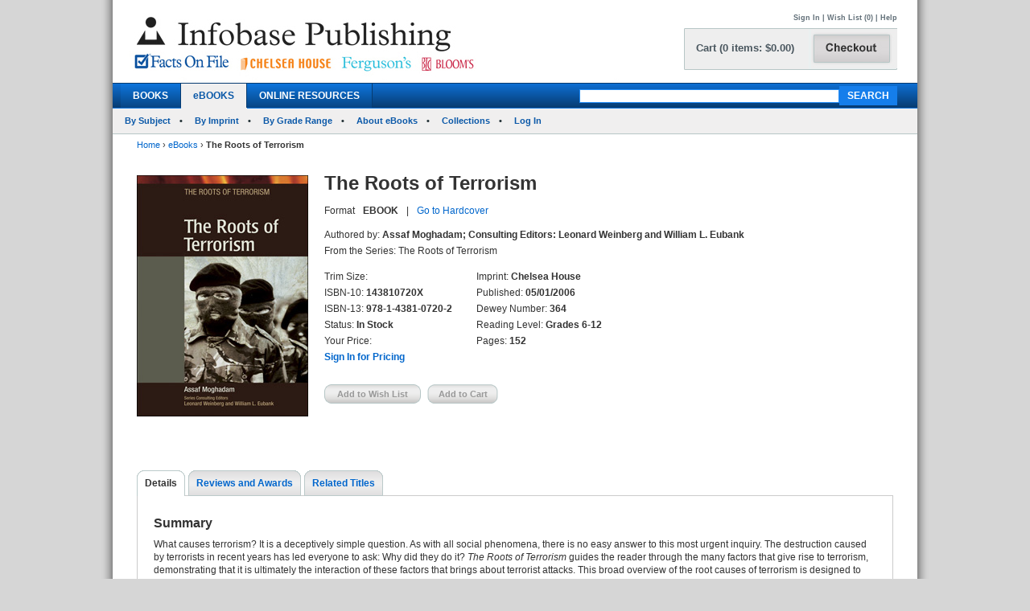

--- FILE ---
content_type: text/html; charset=utf-8
request_url: https://ferguson.infobasepublishing.com/Bookdetail.aspx?ISBN=143810720X&Ebooks=1
body_size: 31725
content:


<!DOCTYPE html PUBLIC "-//W3C//DTD XHTML 1.0 Transitional//EN" "http://www.w3.org/TR/xhtml1/DTD/xhtml1-transitional.dtd">


<html xmlns="http://www.w3.org/1999/xhtml">

<head><meta http-equiv="content-type" content="text/html;charset=utf-8" /><title>
	Infobase Publishing - The Roots of Terrorism
</title><link href="/common/css/main.css" rel="stylesheet" type="text/css" media="all" />
    <script type="text/javascript" src="/Common/js/common.js"></script>
<link href="/common/css/styles.css" rel="stylesheet" type="text/css" />
	

<script type="text/javascript">
function unhide(divID) {
  var item = document.getElementById(divID);
  if (item) {
    item.className=(item.className=='SubnavDiv')?'SubnavDivUnhide':'SubnavDiv';
  }
}
</script>
	

</head>
   
<body>
<form method="post" action="./Bookdetail.aspx?ISBN=143810720X&amp;Ebooks=1" onkeypress="javascript:return WebForm_FireDefaultButton(event, 'ucHeader_btnSearch')" id="form1" enctype="multipart/form-data">
<div class="aspNetHidden">
<input type="hidden" name="__EVENTTARGET" id="__EVENTTARGET" value="" />
<input type="hidden" name="__EVENTARGUMENT" id="__EVENTARGUMENT" value="" />
<input type="hidden" name="__VIEWSTATE" id="__VIEWSTATE" value="/[base64]/[base64]/SVNCTj0xNDM4MTA3MjBYJkVib29rcz0xZGQCCQ8PFgIfAQVBaHR0cHM6Ly93d3cuaW5mb2Jhc2VwdWJsaXNoaW5nLmNvbS9TcGVjaWFsT2ZmZXJzLmFzcHg/[base64]/[base64]/[base64]/UGFnZT1odHRwczovL2Zlcmd1c29uLmluZm9iYXNlcHVibGlzaGluZy5jb20vQm9va2RldGFpbC5hc3B4P0lTQk49MTQzODEwNzIwWCZFYm9va3M9MWRkAkAPZBYCAgEPZBYCZg9kFg4CAQ8PFgIfAQU2fi9Cb29rZGV0YWlsLmFzcHg/SVNCTj0xNDM4MTA3MjBYJmVCb29rcz0xJnRhYj1EZXRhaWxzZGQCAw8WAh8EZxYCZg8PFgQfAQVAfi9Cb29rZGV0YWlsLmFzcHg/[base64]/[base64]/[base64]/SVNCTj0xNDM4MTA3MjBYJmVCb29rcz0xJnRhYj1EZXRhaWxzZGQCAw8WAh8EZxYCZg8PFgQfAQVAfi9Cb29rZGV0YWlsLmFzcHg/[base64]/[base64]/[base64]/[base64]/[base64]/[base64]/[base64]/SVNCTj0xNDM4MTA3MjBYJmVCb29rcz0xJnRhYj1EZXRhaWxzZGQCAw8WAh8EZxYCZg8PFgQfAQVAfi9Cb29rZGV0YWlsLmFzcHg/[base64]/SVNCTj0xNDM4MTA3MjBYJmVCb29rcz0xJnRhYj1MZWFybmluZ1Jlc291cmNlc2RkZAnSszs/Ob9+3RdYI6P46A7K5xlmaKhrBbDI6KEBjcVG" />
</div>

<script type="text/javascript">
//<![CDATA[
var theForm = document.forms['form1'];
if (!theForm) {
    theForm = document.form1;
}
function __doPostBack(eventTarget, eventArgument) {
    if (!theForm.onsubmit || (theForm.onsubmit() != false)) {
        theForm.__EVENTTARGET.value = eventTarget;
        theForm.__EVENTARGUMENT.value = eventArgument;
        theForm.submit();
    }
}
//]]>
</script>


<script src="/WebResource.axd?d=SOn67lsUGFr5UTBFIPQKRfUj6g9piDp_1msYhHB6hkwP-r37L_LxXjFhyPvwwZbD0iMOJgmVvO_flxJUq_1H0FGLuvuc_mXCyH8CXzYSLhI1&amp;t=638285921964787378" type="text/javascript"></script>


<script src="/ScriptResource.axd?d=VG2Uy8AlpqGBnIKZKUQqZ3lgEwF0e5J5CIkS2on8rfeYjW_uIX_2BdowZq2eUVD_g-DWyW8Z6N96q4WfeZP4UkGd2cHHcpM1XXND4xPEEpVQyBNSrq_-Shve5SwcZNungXUTi0M45Hi33Pti0cp6RwTTnntPx4Mr7d-jt0KN4nc1&amp;t=13798092" type="text/javascript"></script>
<script src="/ScriptResource.axd?d=4a6bDyGqa2HydK-lXy4Ki0PHRB3xddJKSas2FjX9vk_qGe1rjyuYJyFFyzkY22CIjNlrZDxjOJ98MSY_5VfRlN-6mLij6VZa9CmHiqhsxJyUdl1nwRuLhuPhMFaGfTn80dSqxsy6_0yOqGaj4wG-IJ199bv1pIEguBY1j2tvWGXlhhlfbDTKqoIhg10KVqSo0&amp;t=13798092" type="text/javascript"></script>
<div class="aspNetHidden">

	<input type="hidden" name="__VIEWSTATEGENERATOR" id="__VIEWSTATEGENERATOR" value="6DCAC49F" />
	<input type="hidden" name="__SCROLLPOSITIONX" id="__SCROLLPOSITIONX" value="0" />
	<input type="hidden" name="__SCROLLPOSITIONY" id="__SCROLLPOSITIONY" value="0" />
	<input type="hidden" name="__EVENTVALIDATION" id="__EVENTVALIDATION" value="/wEdAAhuGMVjj8tBzYovSiRrrwJ8NL2SUAO14nVtTs0y/PZzQ77K9nIhwhJPElev1Kz34KfTXPT6cG3YZhN1Px1m0sYMe983EDb52Cygn8XEZK3XeeqsszcrT27Gdfb7yWlj7EteWudDnYHUXoBlf06oNg1FskBShEfemVQrukMJDxCXF+ZDI7DCPvfS0QA2YEVT8OhyFqho23y3567+p5VgwulY" />
</div>
 
<div id="header">
    

<div class="mainborder">
    <div class="insideborder">
        <div class="row">
            <div class="topLogos">
                <a href="/Default.aspx">
                    <img src="/Common/images/logos.jpg" />
                </a>
            </div>
    
    	    <div class="topRightContainer">
		        <div class="upperNavigation">
			    <p style="text-align: right" class="topLink">
                      
				    <br />
            	    <a id="ucHeader_btnSignIn" href="javascript:__doPostBack(&#39;ctl00$ucHeader$btnSignIn&#39;,&#39;&#39;)">Sign In</a> | <a id="ucHeader_lnkWishList" href="https://www.infobasepublishing.com/WishList.aspx">Wish List (0)</a>    
                    
			         
			        | <a id="ucHeader_hlhelp" href="https://www.infobasepublishing.com/ContactUS.aspx?Page=FAQ">Help</a>
                </p>
		    </div>
  	  	        <div class="checkoutButton">
                    <a id="ucHeader_hlcart" href="https://www.infobasepublishing.com/Cart.aspx?Page=https://ferguson.infobasepublishing.com/Bookdetail.aspx?ISBN=143810720X&amp;Ebooks=1">	
  	  			        <img src="/common/images/button_checkout.jpg" width="107" height="50" border="0" />
  	  	            </a>
  	  	        </div>
		        <div class="cartSummary">
			        <p style="text-align: left" class="cartText"> <a id="ucHeader_lnkCart" class="cartText" href="https://www.infobasepublishing.com/Cart.aspx?Page=https://ferguson.infobasepublishing.com/Bookdetail.aspx?ISBN=143810720X&amp;Ebooks=1">Cart (0 items: $0.00)</a></p>
		        </div>
            </div>
        </div>
    </div>

    <div class="navWrapper row" id="Navigation">
        <ul class="navLinks">
            <li class="">
                <a id="ucHeader_hlBooks" href="https://www.infobasepublishing.com/SpecialOffers.aspx?Booktype2=h">BOOKS</a>
                
            </li>

            <li class="active">
                <a id="ucHeader_hlEbooks" href="https://www.infobasepublishing.com/eBookLanding.aspx?eBooks=1">eBOOKS</a>
            </li>

            <li class="">
                <a id="ucHeader_hlOnlineProductLanding" href="https://www.infobasepublishing.com/OnlineProductsLanding.aspx">ONLINE RESOURCES</a>
            </li>
        </ul>
        <div class="navSearch">
            <input name="ctl00$ucHeader$txtKeyword" type="text" maxlength="100" id="ucHeader_txtKeyword" class="searchboxBorder" size="39" name="searchText" />
            <input type="submit" name="ctl00$ucHeader$btnSearch" value="SEARCH" onclick="return doSimpleSearch(&#39;ucHeader_txtKeyword&#39;);" id="ucHeader_btnSearch" class="searchButton" />
        </div>
    </div>
        
            <ul class="subMenu">
                        <li>
                            
                                <a href="../../Browse.aspx?eBooks=1&Filter=Subject">By Subject</a>
                            
                        </li>
                      
                        <li>
                            
                                <a href="../../ImprintLanding.aspx?eBooks=1">By Imprint</a>
                            
                        </li>
                        <li>
                            
                                <a href="../../GradeLanding.aspx?eBooks=1">By Grade Range</a>
                            
                        </li>
                        <li>
                            
                                <a href="../../AbouteBooks.aspx">About eBooks</a>
                            
                        </li> 
                        <li>
                            
                                <a href="../../Collections.aspx">Collections</a>
                            
                        </li>
                        <li>
                            <a href="https://ebooks.infobase.com/e_Home.aspx" target="_blank">Log In</a>
                        </li>
                    </ul>
        
</div>
</div>



    <div id="wrapper" class="">
        <div id="bread">
            
<div><a id="ContentPlaceHolderBreadCrumbTrail_hlhome" href="Default.aspx">Home</a>  <span>&rsaquo;</span> 
<a id="ContentPlaceHolderBreadCrumbTrail_hlBooks" href="eBookLanding.aspx?eBooks=1">eBooks</a>  <span>&rsaquo;</span> 
<span id="ContentPlaceHolderBreadCrumbTrail_lblBreadCrumb"> <b>The Roots of Terrorism</b></span>
</div>
 
        </div>
        
        

<script type="text/javascript">
//<![CDATA[
Sys.WebForms.PageRequestManager._initialize('ctl00$MainContent$ScriptManager1', 'form1', ['tctl00$MainContent$UpdatePanel1','MainContent_UpdatePanel1','tctl00$MainContent$UpdatePanel3','MainContent_UpdatePanel3','tctl00$MainContent$UpdatePanel4','MainContent_UpdatePanel4','tctl00$MainContent$UpdatePanel2','MainContent_UpdatePanel2','tctl00$MainContent$UpdatePanel5','MainContent_UpdatePanel5'], [], [], 90, 'ctl00');
//]]>
</script>



<div class="topFull">
			
	
	

			
            
            <div class="seriesBookImage">
           		<img id="MainContent_ThumbNailImage" alt="" src="https://www.infobasepublishing.com/productimages/isbn10/closeups/0791083071.jpg" /> 
           		<p>
                    
                   <br />
                   
                    
		        </p>	
			</div>
			
			<div class="seriesInfo">
			 <span id="MainContent_lblTitle" class="title">The Roots of Terrorism</span>
			<ul>
            	
            	<li><span id="MainContent_lbltext">Format</span></li>
            	<li><span id="MainContent_lblFormat"><b>EBOOK</b></span></li>
            	<li><span id="MainContent_lblseperator">|</span></li>
                <li><a id="MainContent_hlOtherFormat" href="Bookdetail.aspx?ISBN=0791083071">Go to Hardcover</a></li>
            	
            </ul>
				<ul class="specs">
					<li>Authored by: <b><span id="MainContent_lblAuthor">Assaf Moghadam; Consulting Editors: Leonard Weinberg and William L. Eubank</span></b></li>
					<li><span id="MainContent_lblSeries">From the Series: The Roots of Terrorism</span></li>
						</ul>
						   <div class="uldiv">
                <ul class="specs">

				<li>Trim Size: <b><span id="MainContent_lblSize"></span></b></li>
					<li>ISBN-10: <b><span id="MainContent_lblISBN10">143810720X</span></b></li>
                    <li>ISBN-13: <b><span id="MainContent_lblISBN13">978-1-4381-0720-2</span></b></li>
                    <li>Status: <b><span id="MainContent_lblStatus">In Stock</span></b></li>
					<li><span id="MainContent_lbllistpricelabel">Your Price</span>: 
					<b></b><br />
					<b class="red">
					
				  <a id="MainContent_hlsignin" href="/SignIn.aspx?Page=https://ferguson.infobasepublishing.com/Bookdetail.aspx?ISBN=143810720X&amp;Ebooks=1">Sign In for Pricing</a></b></li>
				
				       </ul>
            </div>
            
                <div class="uldiv">
                <ul class="specs">

            		<li>Imprint: <b><span id="MainContent_lblImprint">Chelsea House</span></b></li>
					<li><span id="MainContent_lblpublishedlabel">Published:</span> <b><span id="MainContent_lblPublished">05/01/2006</span></b></li>
					<li>Dewey Number: <b><span id="MainContent_lblDewey">364</span></b></li>
					<li>Reading Level: <b><span id="MainContent_lblAgeLevel">Grades 6-12</span></b></li>
					<li> <span id="MainContent_lblpagelabel">Pages:</span> <b><span id="MainContent_lblpages">152</span></b></li> 
						
            	       </ul>
            </div>
            
            
          
			
	<div class="btnsLeft">   
					<input type="submit" name="ctl00$MainContent$btnAddWishlist" value="Add to Wish List" id="MainContent_btnAddWishlist" disabled="disabled" class="aspNetDisabled wishButtonD" /> 
					     
 
					<input type="submit" name="ctl00$MainContent$btnAddCart" value="Add to Cart" id="MainContent_btnAddCart" disabled="disabled" class="aspNetDisabled cartButtonD" />
                    
                  
                    
            		</div> 
			</div>
			
		</div>
       
<div class="bottomFull">
<div id="MainContent_Details" class="VisibleDiv">
<div id="MainContent_UpdatePanel1">
	
<div class="tabs">
	<ul>
	                <li  class="on"><a id="MainContent_hlDetails1" class="on" href="Bookdetail.aspx?ISBN=143810720X&amp;eBooks=1&amp;tab=Details">Details</a></li>
                   <li id="MainContent_lirr1"><a id="MainContent_hlReviewsAndAwards1" href="Bookdetail.aspx?ISBN=143810720X&amp;eBooks=1&amp;tab=ReviewsAndRewards">Reviews and Awards</a></li>
					<li id="MainContent_lirt1"><a id="MainContent_hlRelatedTitles1" href="Bookdetail.aspx?ISBN=143810720X&amp;eBooks=1&amp;tab=RelatedTitles">Related Titles</a></li>
					
					
	</ul>
</div>
<div class="tabBox">
<div id="MainContent_pnlSummary">
		
<br />
    <h2>Summary</h2> 
    <p><span id="MainContent_lblSummary">What causes terrorism? It is a deceptively simple question. As with all social phenomena, there is no easy answer to this most urgent inquiry. The destruction caused by terrorists in recent years has led everyone to ask: Why did they do it? <i>The Roots of Terrorism</i> guides the reader through the many factors that give rise to terrorism, demonstrating that it is ultimately the interaction of these factors that brings about terrorist attacks. This broad overview of the root causes of terrorism is designed to teach an appreciation of the complexities of this social phenomenon, while exposing commonly held yet erroneous beliefs that might otherwise be construed as easy explanations. This comprehensive title is a useful tool for students who want to understand the origins of terrorism and how it has evolved through time.</span></p>

	</div>
<div id="MainContent_pnlSpecs">
		
    <h2>Specifications</h2>
    <p><span id="MainContent_lblSpecs">eBook</span></p>

	</div>

</div>

</div>
</div> 
<div id="MainContent_ReviewsAndRewards" class="HiddenDiv">
<div id="MainContent_UpdatePanel3">
	
<div class="tabs">
	<ul>
	                <li><a id="MainContent_hlDetails3" href="Bookdetail.aspx?ISBN=143810720X&amp;eBooks=1&amp;tab=Details">Details</a></li>
                    <li  class="on"><a id="MainContent_hlReviewsAndAwards3" class="on" href="Bookdetail.aspx?ISBN=143810720X&amp;eBooks=1&amp;tab=ReviewsAndRewards">Reviews and Awards</a></li>
					<li id="MainContent_lirt2"><a id="MainContent_hlRelatedTitles3" href="Bookdetail.aspx?ISBN=143810720X&amp;eBooks=1&amp;tab=RelatedTitles">Related Titles</a></li>
					
	
	</ul>
</div>
<div class="tabBox">
 <div id="MainContent_pnlReviewandAwards">
		
                        <h2>Reviews and Awards</h2>
                        <p><span id="MainContent_lblReviews"><p>"...informative..."<br><small><b>The Horn Book Guide </b></small></p><p>"...informative..."<br><small><b>The Horn Book Guide </b></small></p></span></p>
                        <p><span id="MainContent_lblAwards"></span></p>
                        
	</div>
</div>

</div>
</div>               
<div id="MainContent_RelatedTitles" class="HiddenDiv">
<div id="MainContent_UpdatePanel4">
	
<div class="tabs">
	<ul>
	                <li><a id="MainContent_hlDetails4" href="Bookdetail.aspx?ISBN=143810720X&amp;eBooks=1&amp;tab=Details">Details</a></li>
                    <li id="MainContent_lirr3"><a id="MainContent_hlReviewsAndAwards4" href="Bookdetail.aspx?ISBN=143810720X&amp;eBooks=1&amp;tab=ReviewsAndRewards">Reviews and Awards</a></li>
					<li class="on"><a id="MainContent_hlRelatedTitles4" class="on" href="Bookdetail.aspx?ISBN=143810720X&amp;eBooks=1&amp;tab=RelatedTitles">Related Titles</a></li>
					
	
	</ul>
</div>
<div class="tabBox">
    <div class="tableWrap">
        <h5><span id="MainContent_hlAdditionalTitlesHeader"></span></h5>
            <div id="MainContent_pnlSigin">
		
    	  	<h6>Please <a id="MainContent_hlsignin2" href="/SignIn.aspx?Page=https://ferguson.infobasepublishing.com/Bookdetail.aspx?ISBN=143810720X&amp;Ebooks=1">sign in</a> to see your eBook pricing and to be able to add items 
 to your Cart or Wish List.</h6>
            		
            	
            	

	</div>
        <table>
        <tr>
			<th class="tL" style="text-align: left;">Title</th>
			<th><span id="MainContent_lblListPriceLabel2">Your Price</span></th>
			<th>Format</th>
			<th>Status</th>
            <th>Add to Wish List</th>
			<th>Add to Cart</th>
		</tr>
        <tr></tr>
        
        <tr >
                                             
            <td class="tL" style="text-align: left;">
             <a name='143810720X'></a> <input type="hidden" name="ctl00$MainContent$rptDisplay$ctl00$hdnISBN" id="MainContent_rptDisplay_hdnISBN_0" value="143810720X" />
              <a id="MainContent_rptDisplay_lnkTitle_0" href="Bookdetail.aspx?ISBN=143810720X&amp;eBooks=1">The Roots of Terrorism</a><br />
            </td>
            <td><span id="MainContent_rptDisplay_lblTotal_0">––––––</span></td> 
             <td> <span id="MainContent_rptDisplay_lblFormat_0">eBook</span></td>
            <td> <span id="MainContent_rptDisplay_lblStatus_0">In Stock</span></td>     
            <td style="text-align:center;">
                <a id="MainContent_rptDisplay_hlAddtoWishList_0" href="/SignIn.aspx?Page=https://ferguson.infobasepublishing.com/Bookdetail.aspx?ISBN=143810720X&amp;Ebooks=1" style="cursor:pointer;">Sign In</a>
                
                 
            </td>
            <td style="text-align:center;">
              <a id="MainContent_rptDisplay_hlAddtoCart_0" href="/SignIn.aspx?Page=https://ferguson.infobasepublishing.com/Bookdetail.aspx?ISBN=143810720X&amp;Ebooks=1" style="cursor:pointer;">Sign In</a>
               
                 
                 </td>
         </tr>
         
         
         
         
        
        <tr >
                                             
            <td class="tL" style="text-align: left;">
             <a name='1438107218'></a> <input type="hidden" name="ctl00$MainContent$rptDisplay$ctl01$hdnISBN" id="MainContent_rptDisplay_hdnISBN_1" value="1438107218" />
              <a id="MainContent_rptDisplay_lnkTitle_1" href="Bookdetail.aspx?ISBN=1438107218&amp;eBooks=1">What Is Terrorism?</a><br />
            </td>
            <td><span id="MainContent_rptDisplay_lblTotal_1">––––––</span></td> 
             <td> <span id="MainContent_rptDisplay_lblFormat_1">eBook</span></td>
            <td> <span id="MainContent_rptDisplay_lblStatus_1">In Stock</span></td>     
            <td style="text-align:center;">
                <a id="MainContent_rptDisplay_hlAddtoWishList_1" href="/SignIn.aspx?Page=https://ferguson.infobasepublishing.com/Bookdetail.aspx?ISBN=143810720X&amp;Ebooks=1" style="cursor:pointer;">Sign In</a>
                
                 
            </td>
            <td style="text-align:center;">
              <a id="MainContent_rptDisplay_hlAddtoCart_1" href="/SignIn.aspx?Page=https://ferguson.infobasepublishing.com/Bookdetail.aspx?ISBN=143810720X&amp;Ebooks=1" style="cursor:pointer;">Sign In</a>
               
                 
                 </td>
         </tr>
         
         
         
         
        
    </table>
    </div>

</div>

</div>
</div> 
 <div id="MainContent_StandingOrderPlans" class="HiddenDiv">
<div id="MainContent_UpdatePanel2">
	
<div class="tabs">
	<ul>
	                <li><a id="MainContent_hlDetails2" href="Bookdetail.aspx?ISBN=143810720X&amp;eBooks=1&amp;tab=Details">Details</a></li>
                    <li id="MainContent_lirr4"><a id="MainContent_hlReviewsAndAwards2" href="Bookdetail.aspx?ISBN=143810720X&amp;eBooks=1&amp;tab=ReviewsAndRewards">Reviews and Awards</a></li>
					<li id="MainContent_lirt4"><a id="MainContent_hlRelatedTitles2" href="Bookdetail.aspx?ISBN=143810720X&amp;eBooks=1&amp;tab=RelatedTitles">Related Titles</a></li>
					<li class="on"></li>
	<li></li>
	</ul>
</div>
<div class="tabBox">
    <div class="tableWrap">
       <h2> Standing Order Plan</h2>
       
      
         <div id="MainContent_pnl1600571271">
		


<p>A Standing Order Plan saves you both time and money without risking a penny of your acquisitions budget. The number of copies you indicate of each new title  under the plan you select will automatically as the new edition becomes available. If, for any reason, you wish to cancel your subscription to the plan, please contact our Customer Service Department. </p>

<p>Standing Order Plan available for The World Almanac® for Kids:<br />
<b>Plan WK1</b>	Single-title hardcover edition at <b>20% discount</b></p>
<p>You can use <a href="Common/PDF/SOP_OrderForm_SP10.pdf" target="_blank">this order form (pdf)</a> to sign up for any of our Standing Order Plans, or you can contact our Customer Service Department:</p>
<p>
<b>Email: <A href="mailto:custserv@factsonfile.com">custserv@factsonfile.com</A></b><br />
<b>Phone Number (toll-free): 1-800-322-8755 </b><br />
<b>Fax Number (toll-free): 1-800-678-3633 </b><br />
</p>
       
	</div>
         
            
            
    </div>

</div>

</div>
</div> 

 <div id="MainContent_LearningResources" class="HiddenDiv">
<div id="MainContent_UpdatePanel5">
	
<div class="tabs">
	<ul>
	                <li><a id="MainContent_hlDetails5" href="Bookdetail.aspx?ISBN=143810720X&amp;eBooks=1&amp;tab=Details">Details</a></li>
                    <li id="MainContent_lirr5"><a id="MainContent_hlReviewsAndAwards5" href="Bookdetail.aspx?ISBN=143810720X&amp;eBooks=1&amp;tab=ReviewsAndRewards">Reviews and Awards</a></li>
					<li id="MainContent_lirt5"><a id="MainContent_hlRelatedTitles5" href="Bookdetail.aspx?ISBN=143810720X&amp;eBooks=1&amp;tab=RelatedTitles">Related Titles</a></li>
					<li></li>
	<li class="on"></li>
	</ul>
</div>
<div class="tabBox">
    <div class="tableWrap">
      <h2>FREE Learning Resources</h2>
         
         
        
    </div>
    
</div>
  

</div>
</div>  			
</div>

      <span id="MainContent_temp"></span>

    </div>

    
<div id="footer">
	
		<div class="sect">
			<ul>
				<li class="head">Help</li>
				<li><a href="../../AboutUs.aspx">About Us</a></li>
				<li><a href="../../ContactUs.aspx?Page=Inquiries">Contact Us</a></li>
				<li><a href="https://infobase.com/careers/"  target="_blank" >Job Openings</a></li>
				<li><a href="#"  onclick="javascript:window.open('/Common/HTML/PrivacyPolicy.html', '','scrollbars=yes,menubar=no,height=800,width=625,resizable=yes,toolbar=no,location=no,status=no top=0, left=0');">Privacy Policy</a></li>
			
			</ul>
		</div>
		
	 <div class="sect">
			<ul>
			<li class="head">Forms</li>
				<li ><a target="_blank" href="Common/PDF/FOF_BookProcessingOrderForm.pdf">Book Processing Form</a></li>
									<li><a target="_blank" href="Common/PDF/InfobaseOrderBlank.pdf">Blank Order Form</a></li>
		
				
								<li><a target="_blank" href="Common/PDF/eBookReg_Infobase.xlsx">eBook Registration Form</a></li>
			</ul>

		</div>
		<div class="sect">
			<ul>
				<li class="head">Address</li>

				<li>Infobase</li>
				<li>8 The Green</li>
				<li>Suite 19225</li>
				<li>Dover, DE 19901</li>
			</ul>
		</div>
		
		<div class="sect">
			<ul>

				<li class="head">Contact Us</li>
				<li>Phone: 1-800-322-8755</li>
				<li>Fax: 1-800-678-3633</li>
				<li><a href="mailto:CustServ@Infobase.com">CustServ@Infobase.com</a></li>
			</ul>
		</div>

		
		<div class="sect">
			<ul>
				<li class="head">Copyright</li>
				<li>&copy; 2026 Infobase<br />All rights reserved.</li>
			</ul>
		</div>

	</div>
	
    

<script type="text/javascript">
//<![CDATA[

theForm.oldSubmit = theForm.submit;
theForm.submit = WebForm_SaveScrollPositionSubmit;

theForm.oldOnSubmit = theForm.onsubmit;
theForm.onsubmit = WebForm_SaveScrollPositionOnSubmit;
//]]>
</script>
</form>

</body>
</html>
